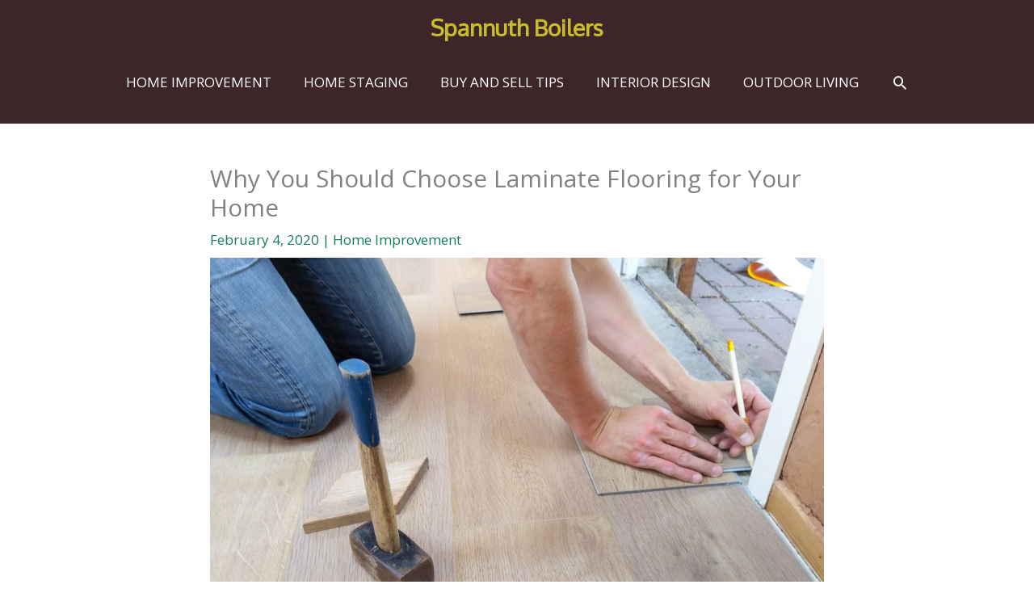

--- FILE ---
content_type: text/html; charset=utf-8
request_url: https://www.google.com/recaptcha/api2/aframe
body_size: 265
content:
<!DOCTYPE HTML><html><head><meta http-equiv="content-type" content="text/html; charset=UTF-8"></head><body><script nonce="0_MJfe3mpk8yedukhyZMOg">/** Anti-fraud and anti-abuse applications only. See google.com/recaptcha */ try{var clients={'sodar':'https://pagead2.googlesyndication.com/pagead/sodar?'};window.addEventListener("message",function(a){try{if(a.source===window.parent){var b=JSON.parse(a.data);var c=clients[b['id']];if(c){var d=document.createElement('img');d.src=c+b['params']+'&rc='+(localStorage.getItem("rc::a")?sessionStorage.getItem("rc::b"):"");window.document.body.appendChild(d);sessionStorage.setItem("rc::e",parseInt(sessionStorage.getItem("rc::e")||0)+1);localStorage.setItem("rc::h",'1768818484581');}}}catch(b){}});window.parent.postMessage("_grecaptcha_ready", "*");}catch(b){}</script></body></html>